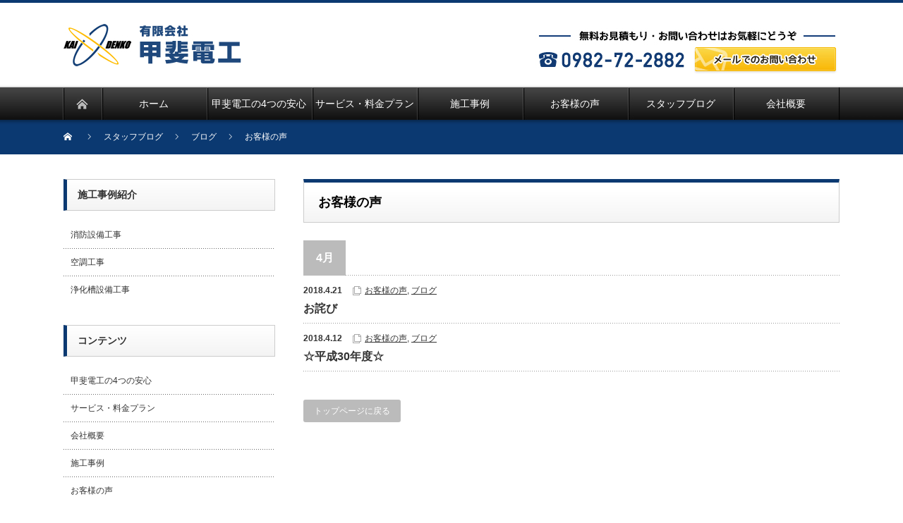

--- FILE ---
content_type: text/html; charset=UTF-8
request_url: https://kai-denko.co.jp/category/blog/voice/
body_size: 10334
content:
<!DOCTYPE html PUBLIC "-//W3C//DTD XHTML 1.1//EN" "http://www.w3.org/TR/xhtml11/DTD/xhtml11.dtd">
<!--[if lt IE 9]><html xmlns="http://www.w3.org/1999/xhtml" class="ie"><![endif]-->
<!--[if (gt IE 9)|!(IE)]><!--><html xmlns="http://www.w3.org/1999/xhtml"><!--<![endif]-->
<head profile="http://gmpg.org/xfn/11">
<meta http-equiv="Content-Type" content="text/html; charset=UTF-8" />
<meta http-equiv="X-UA-Compatible" content="IE=edge,chrome=1" />
<meta name="viewport" content="width=device-width" />

<meta name="description" content="" />

<link rel="alternate" type="application/rss+xml" title="有限会社 甲斐電工 &#8211; 宮崎県高千穂町　電気設備・空調設備・消防設備・上下水道設備・浄化槽設備工事 RSS Feed" href="https://kai-denko.co.jp/feed/" />
<link rel="alternate" type="application/atom+xml" title="有限会社 甲斐電工 &#8211; 宮崎県高千穂町　電気設備・空調設備・消防設備・上下水道設備・浄化槽設備工事 Atom Feed" href="https://kai-denko.co.jp/feed/atom/" />
<link rel="pingback" href="https://kai-denko.co.jp/wp/xmlrpc.php" />


		<!-- All in One SEO 4.3.3 - aioseo.com -->
		<title>お客様の声 - 有限会社 甲斐電工 - 宮崎県高千穂町 電気設備・空調設備・消防設備・上下水道設備・浄化槽設備工事</title>
		<meta name="robots" content="max-image-preview:large" />
		<link rel="canonical" href="https://kai-denko.co.jp/category/blog/voice/" />
		<meta name="generator" content="All in One SEO (AIOSEO) 4.3.3 " />
		<script type="application/ld+json" class="aioseo-schema">
			{"@context":"https:\/\/schema.org","@graph":[{"@type":"BreadcrumbList","@id":"https:\/\/kai-denko.co.jp\/category\/blog\/voice\/#breadcrumblist","itemListElement":[{"@type":"ListItem","@id":"https:\/\/kai-denko.co.jp\/#listItem","position":1,"item":{"@type":"WebPage","@id":"https:\/\/kai-denko.co.jp\/","name":"\u30db\u30fc\u30e0","url":"https:\/\/kai-denko.co.jp\/"},"nextItem":"https:\/\/kai-denko.co.jp\/category\/blog\/#listItem"},{"@type":"ListItem","@id":"https:\/\/kai-denko.co.jp\/category\/blog\/#listItem","position":2,"item":{"@type":"WebPage","@id":"https:\/\/kai-denko.co.jp\/category\/blog\/","name":"\u30d6\u30ed\u30b0","url":"https:\/\/kai-denko.co.jp\/category\/blog\/"},"nextItem":"https:\/\/kai-denko.co.jp\/category\/blog\/voice\/#listItem","previousItem":"https:\/\/kai-denko.co.jp\/#listItem"},{"@type":"ListItem","@id":"https:\/\/kai-denko.co.jp\/category\/blog\/voice\/#listItem","position":3,"item":{"@type":"WebPage","@id":"https:\/\/kai-denko.co.jp\/category\/blog\/voice\/","name":"\u304a\u5ba2\u69d8\u306e\u58f0","url":"https:\/\/kai-denko.co.jp\/category\/blog\/voice\/"},"previousItem":"https:\/\/kai-denko.co.jp\/category\/blog\/#listItem"}]},{"@type":"CollectionPage","@id":"https:\/\/kai-denko.co.jp\/category\/blog\/voice\/#collectionpage","url":"https:\/\/kai-denko.co.jp\/category\/blog\/voice\/","name":"\u304a\u5ba2\u69d8\u306e\u58f0 - \u6709\u9650\u4f1a\u793e \u7532\u6590\u96fb\u5de5 - \u5bae\u5d0e\u770c\u9ad8\u5343\u7a42\u753a \u96fb\u6c17\u8a2d\u5099\u30fb\u7a7a\u8abf\u8a2d\u5099\u30fb\u6d88\u9632\u8a2d\u5099\u30fb\u4e0a\u4e0b\u6c34\u9053\u8a2d\u5099\u30fb\u6d44\u5316\u69fd\u8a2d\u5099\u5de5\u4e8b","inLanguage":"ja","isPartOf":{"@id":"https:\/\/kai-denko.co.jp\/#website"},"breadcrumb":{"@id":"https:\/\/kai-denko.co.jp\/category\/blog\/voice\/#breadcrumblist"}},{"@type":"Organization","@id":"https:\/\/kai-denko.co.jp\/#organization","name":"\u6709\u9650\u4f1a\u793e \u7532\u6590\u96fb\u5de5 - \u5bae\u5d0e\u770c\u9ad8\u5343\u7a42\u753a\u3000\u96fb\u6c17\u8a2d\u5099\u30fb\u7a7a\u8abf\u8a2d\u5099\u30fb\u6d88\u9632\u8a2d\u5099\u30fb\u4e0a\u4e0b\u6c34\u9053\u8a2d\u5099\u30fb\u6d44\u5316\u69fd\u8a2d\u5099\u5de5\u4e8b","url":"https:\/\/kai-denko.co.jp\/","logo":{"@type":"ImageObject","url":"https:\/\/kai-denko.co.jp\/wp\/wp-content\/uploads\/2023\/03\/favicon.jpg","@id":"https:\/\/kai-denko.co.jp\/#organizationLogo","width":96,"height":96},"image":{"@id":"https:\/\/kai-denko.co.jp\/#organizationLogo"}},{"@type":"WebSite","@id":"https:\/\/kai-denko.co.jp\/#website","url":"https:\/\/kai-denko.co.jp\/","name":"\u6709\u9650\u4f1a\u793e \u7532\u6590\u96fb\u5de5 - \u5bae\u5d0e\u770c\u9ad8\u5343\u7a42\u753a\u3000\u96fb\u6c17\u8a2d\u5099\u30fb\u7a7a\u8abf\u8a2d\u5099\u30fb\u6d88\u9632\u8a2d\u5099\u30fb\u4e0a\u4e0b\u6c34\u9053\u8a2d\u5099\u30fb\u6d44\u5316\u69fd\u8a2d\u5099\u5de5\u4e8b","inLanguage":"ja","publisher":{"@id":"https:\/\/kai-denko.co.jp\/#organization"}}]}
		</script>
		<!-- All in One SEO -->

<link rel="alternate" type="application/rss+xml" title="有限会社 甲斐電工 - 宮崎県高千穂町　電気設備・空調設備・消防設備・上下水道設備・浄化槽設備工事 &raquo; お客様の声 カテゴリーのフィード" href="https://kai-denko.co.jp/category/blog/voice/feed/" />
		<!-- This site uses the Google Analytics by MonsterInsights plugin v8.14.0 - Using Analytics tracking - https://www.monsterinsights.com/ -->
		<!-- Note: MonsterInsights is not currently configured on this site. The site owner needs to authenticate with Google Analytics in the MonsterInsights settings panel. -->
					<!-- No UA code set -->
				<!-- / Google Analytics by MonsterInsights -->
		<style id='wp-img-auto-sizes-contain-inline-css' type='text/css'>
img:is([sizes=auto i],[sizes^="auto," i]){contain-intrinsic-size:3000px 1500px}
/*# sourceURL=wp-img-auto-sizes-contain-inline-css */
</style>
<style id='wp-emoji-styles-inline-css' type='text/css'>

	img.wp-smiley, img.emoji {
		display: inline !important;
		border: none !important;
		box-shadow: none !important;
		height: 1em !important;
		width: 1em !important;
		margin: 0 0.07em !important;
		vertical-align: -0.1em !important;
		background: none !important;
		padding: 0 !important;
	}
/*# sourceURL=wp-emoji-styles-inline-css */
</style>
<style id='wp-block-library-inline-css' type='text/css'>
:root{--wp-block-synced-color:#7a00df;--wp-block-synced-color--rgb:122,0,223;--wp-bound-block-color:var(--wp-block-synced-color);--wp-editor-canvas-background:#ddd;--wp-admin-theme-color:#007cba;--wp-admin-theme-color--rgb:0,124,186;--wp-admin-theme-color-darker-10:#006ba1;--wp-admin-theme-color-darker-10--rgb:0,107,160.5;--wp-admin-theme-color-darker-20:#005a87;--wp-admin-theme-color-darker-20--rgb:0,90,135;--wp-admin-border-width-focus:2px}@media (min-resolution:192dpi){:root{--wp-admin-border-width-focus:1.5px}}.wp-element-button{cursor:pointer}:root .has-very-light-gray-background-color{background-color:#eee}:root .has-very-dark-gray-background-color{background-color:#313131}:root .has-very-light-gray-color{color:#eee}:root .has-very-dark-gray-color{color:#313131}:root .has-vivid-green-cyan-to-vivid-cyan-blue-gradient-background{background:linear-gradient(135deg,#00d084,#0693e3)}:root .has-purple-crush-gradient-background{background:linear-gradient(135deg,#34e2e4,#4721fb 50%,#ab1dfe)}:root .has-hazy-dawn-gradient-background{background:linear-gradient(135deg,#faaca8,#dad0ec)}:root .has-subdued-olive-gradient-background{background:linear-gradient(135deg,#fafae1,#67a671)}:root .has-atomic-cream-gradient-background{background:linear-gradient(135deg,#fdd79a,#004a59)}:root .has-nightshade-gradient-background{background:linear-gradient(135deg,#330968,#31cdcf)}:root .has-midnight-gradient-background{background:linear-gradient(135deg,#020381,#2874fc)}:root{--wp--preset--font-size--normal:16px;--wp--preset--font-size--huge:42px}.has-regular-font-size{font-size:1em}.has-larger-font-size{font-size:2.625em}.has-normal-font-size{font-size:var(--wp--preset--font-size--normal)}.has-huge-font-size{font-size:var(--wp--preset--font-size--huge)}.has-text-align-center{text-align:center}.has-text-align-left{text-align:left}.has-text-align-right{text-align:right}.has-fit-text{white-space:nowrap!important}#end-resizable-editor-section{display:none}.aligncenter{clear:both}.items-justified-left{justify-content:flex-start}.items-justified-center{justify-content:center}.items-justified-right{justify-content:flex-end}.items-justified-space-between{justify-content:space-between}.screen-reader-text{border:0;clip-path:inset(50%);height:1px;margin:-1px;overflow:hidden;padding:0;position:absolute;width:1px;word-wrap:normal!important}.screen-reader-text:focus{background-color:#ddd;clip-path:none;color:#444;display:block;font-size:1em;height:auto;left:5px;line-height:normal;padding:15px 23px 14px;text-decoration:none;top:5px;width:auto;z-index:100000}html :where(.has-border-color){border-style:solid}html :where([style*=border-top-color]){border-top-style:solid}html :where([style*=border-right-color]){border-right-style:solid}html :where([style*=border-bottom-color]){border-bottom-style:solid}html :where([style*=border-left-color]){border-left-style:solid}html :where([style*=border-width]){border-style:solid}html :where([style*=border-top-width]){border-top-style:solid}html :where([style*=border-right-width]){border-right-style:solid}html :where([style*=border-bottom-width]){border-bottom-style:solid}html :where([style*=border-left-width]){border-left-style:solid}html :where(img[class*=wp-image-]){height:auto;max-width:100%}:where(figure){margin:0 0 1em}html :where(.is-position-sticky){--wp-admin--admin-bar--position-offset:var(--wp-admin--admin-bar--height,0px)}@media screen and (max-width:600px){html :where(.is-position-sticky){--wp-admin--admin-bar--position-offset:0px}}

/*# sourceURL=wp-block-library-inline-css */
</style><style id='global-styles-inline-css' type='text/css'>
:root{--wp--preset--aspect-ratio--square: 1;--wp--preset--aspect-ratio--4-3: 4/3;--wp--preset--aspect-ratio--3-4: 3/4;--wp--preset--aspect-ratio--3-2: 3/2;--wp--preset--aspect-ratio--2-3: 2/3;--wp--preset--aspect-ratio--16-9: 16/9;--wp--preset--aspect-ratio--9-16: 9/16;--wp--preset--color--black: #000000;--wp--preset--color--cyan-bluish-gray: #abb8c3;--wp--preset--color--white: #ffffff;--wp--preset--color--pale-pink: #f78da7;--wp--preset--color--vivid-red: #cf2e2e;--wp--preset--color--luminous-vivid-orange: #ff6900;--wp--preset--color--luminous-vivid-amber: #fcb900;--wp--preset--color--light-green-cyan: #7bdcb5;--wp--preset--color--vivid-green-cyan: #00d084;--wp--preset--color--pale-cyan-blue: #8ed1fc;--wp--preset--color--vivid-cyan-blue: #0693e3;--wp--preset--color--vivid-purple: #9b51e0;--wp--preset--gradient--vivid-cyan-blue-to-vivid-purple: linear-gradient(135deg,rgb(6,147,227) 0%,rgb(155,81,224) 100%);--wp--preset--gradient--light-green-cyan-to-vivid-green-cyan: linear-gradient(135deg,rgb(122,220,180) 0%,rgb(0,208,130) 100%);--wp--preset--gradient--luminous-vivid-amber-to-luminous-vivid-orange: linear-gradient(135deg,rgb(252,185,0) 0%,rgb(255,105,0) 100%);--wp--preset--gradient--luminous-vivid-orange-to-vivid-red: linear-gradient(135deg,rgb(255,105,0) 0%,rgb(207,46,46) 100%);--wp--preset--gradient--very-light-gray-to-cyan-bluish-gray: linear-gradient(135deg,rgb(238,238,238) 0%,rgb(169,184,195) 100%);--wp--preset--gradient--cool-to-warm-spectrum: linear-gradient(135deg,rgb(74,234,220) 0%,rgb(151,120,209) 20%,rgb(207,42,186) 40%,rgb(238,44,130) 60%,rgb(251,105,98) 80%,rgb(254,248,76) 100%);--wp--preset--gradient--blush-light-purple: linear-gradient(135deg,rgb(255,206,236) 0%,rgb(152,150,240) 100%);--wp--preset--gradient--blush-bordeaux: linear-gradient(135deg,rgb(254,205,165) 0%,rgb(254,45,45) 50%,rgb(107,0,62) 100%);--wp--preset--gradient--luminous-dusk: linear-gradient(135deg,rgb(255,203,112) 0%,rgb(199,81,192) 50%,rgb(65,88,208) 100%);--wp--preset--gradient--pale-ocean: linear-gradient(135deg,rgb(255,245,203) 0%,rgb(182,227,212) 50%,rgb(51,167,181) 100%);--wp--preset--gradient--electric-grass: linear-gradient(135deg,rgb(202,248,128) 0%,rgb(113,206,126) 100%);--wp--preset--gradient--midnight: linear-gradient(135deg,rgb(2,3,129) 0%,rgb(40,116,252) 100%);--wp--preset--font-size--small: 13px;--wp--preset--font-size--medium: 20px;--wp--preset--font-size--large: 36px;--wp--preset--font-size--x-large: 42px;--wp--preset--spacing--20: 0.44rem;--wp--preset--spacing--30: 0.67rem;--wp--preset--spacing--40: 1rem;--wp--preset--spacing--50: 1.5rem;--wp--preset--spacing--60: 2.25rem;--wp--preset--spacing--70: 3.38rem;--wp--preset--spacing--80: 5.06rem;--wp--preset--shadow--natural: 6px 6px 9px rgba(0, 0, 0, 0.2);--wp--preset--shadow--deep: 12px 12px 50px rgba(0, 0, 0, 0.4);--wp--preset--shadow--sharp: 6px 6px 0px rgba(0, 0, 0, 0.2);--wp--preset--shadow--outlined: 6px 6px 0px -3px rgb(255, 255, 255), 6px 6px rgb(0, 0, 0);--wp--preset--shadow--crisp: 6px 6px 0px rgb(0, 0, 0);}:where(.is-layout-flex){gap: 0.5em;}:where(.is-layout-grid){gap: 0.5em;}body .is-layout-flex{display: flex;}.is-layout-flex{flex-wrap: wrap;align-items: center;}.is-layout-flex > :is(*, div){margin: 0;}body .is-layout-grid{display: grid;}.is-layout-grid > :is(*, div){margin: 0;}:where(.wp-block-columns.is-layout-flex){gap: 2em;}:where(.wp-block-columns.is-layout-grid){gap: 2em;}:where(.wp-block-post-template.is-layout-flex){gap: 1.25em;}:where(.wp-block-post-template.is-layout-grid){gap: 1.25em;}.has-black-color{color: var(--wp--preset--color--black) !important;}.has-cyan-bluish-gray-color{color: var(--wp--preset--color--cyan-bluish-gray) !important;}.has-white-color{color: var(--wp--preset--color--white) !important;}.has-pale-pink-color{color: var(--wp--preset--color--pale-pink) !important;}.has-vivid-red-color{color: var(--wp--preset--color--vivid-red) !important;}.has-luminous-vivid-orange-color{color: var(--wp--preset--color--luminous-vivid-orange) !important;}.has-luminous-vivid-amber-color{color: var(--wp--preset--color--luminous-vivid-amber) !important;}.has-light-green-cyan-color{color: var(--wp--preset--color--light-green-cyan) !important;}.has-vivid-green-cyan-color{color: var(--wp--preset--color--vivid-green-cyan) !important;}.has-pale-cyan-blue-color{color: var(--wp--preset--color--pale-cyan-blue) !important;}.has-vivid-cyan-blue-color{color: var(--wp--preset--color--vivid-cyan-blue) !important;}.has-vivid-purple-color{color: var(--wp--preset--color--vivid-purple) !important;}.has-black-background-color{background-color: var(--wp--preset--color--black) !important;}.has-cyan-bluish-gray-background-color{background-color: var(--wp--preset--color--cyan-bluish-gray) !important;}.has-white-background-color{background-color: var(--wp--preset--color--white) !important;}.has-pale-pink-background-color{background-color: var(--wp--preset--color--pale-pink) !important;}.has-vivid-red-background-color{background-color: var(--wp--preset--color--vivid-red) !important;}.has-luminous-vivid-orange-background-color{background-color: var(--wp--preset--color--luminous-vivid-orange) !important;}.has-luminous-vivid-amber-background-color{background-color: var(--wp--preset--color--luminous-vivid-amber) !important;}.has-light-green-cyan-background-color{background-color: var(--wp--preset--color--light-green-cyan) !important;}.has-vivid-green-cyan-background-color{background-color: var(--wp--preset--color--vivid-green-cyan) !important;}.has-pale-cyan-blue-background-color{background-color: var(--wp--preset--color--pale-cyan-blue) !important;}.has-vivid-cyan-blue-background-color{background-color: var(--wp--preset--color--vivid-cyan-blue) !important;}.has-vivid-purple-background-color{background-color: var(--wp--preset--color--vivid-purple) !important;}.has-black-border-color{border-color: var(--wp--preset--color--black) !important;}.has-cyan-bluish-gray-border-color{border-color: var(--wp--preset--color--cyan-bluish-gray) !important;}.has-white-border-color{border-color: var(--wp--preset--color--white) !important;}.has-pale-pink-border-color{border-color: var(--wp--preset--color--pale-pink) !important;}.has-vivid-red-border-color{border-color: var(--wp--preset--color--vivid-red) !important;}.has-luminous-vivid-orange-border-color{border-color: var(--wp--preset--color--luminous-vivid-orange) !important;}.has-luminous-vivid-amber-border-color{border-color: var(--wp--preset--color--luminous-vivid-amber) !important;}.has-light-green-cyan-border-color{border-color: var(--wp--preset--color--light-green-cyan) !important;}.has-vivid-green-cyan-border-color{border-color: var(--wp--preset--color--vivid-green-cyan) !important;}.has-pale-cyan-blue-border-color{border-color: var(--wp--preset--color--pale-cyan-blue) !important;}.has-vivid-cyan-blue-border-color{border-color: var(--wp--preset--color--vivid-cyan-blue) !important;}.has-vivid-purple-border-color{border-color: var(--wp--preset--color--vivid-purple) !important;}.has-vivid-cyan-blue-to-vivid-purple-gradient-background{background: var(--wp--preset--gradient--vivid-cyan-blue-to-vivid-purple) !important;}.has-light-green-cyan-to-vivid-green-cyan-gradient-background{background: var(--wp--preset--gradient--light-green-cyan-to-vivid-green-cyan) !important;}.has-luminous-vivid-amber-to-luminous-vivid-orange-gradient-background{background: var(--wp--preset--gradient--luminous-vivid-amber-to-luminous-vivid-orange) !important;}.has-luminous-vivid-orange-to-vivid-red-gradient-background{background: var(--wp--preset--gradient--luminous-vivid-orange-to-vivid-red) !important;}.has-very-light-gray-to-cyan-bluish-gray-gradient-background{background: var(--wp--preset--gradient--very-light-gray-to-cyan-bluish-gray) !important;}.has-cool-to-warm-spectrum-gradient-background{background: var(--wp--preset--gradient--cool-to-warm-spectrum) !important;}.has-blush-light-purple-gradient-background{background: var(--wp--preset--gradient--blush-light-purple) !important;}.has-blush-bordeaux-gradient-background{background: var(--wp--preset--gradient--blush-bordeaux) !important;}.has-luminous-dusk-gradient-background{background: var(--wp--preset--gradient--luminous-dusk) !important;}.has-pale-ocean-gradient-background{background: var(--wp--preset--gradient--pale-ocean) !important;}.has-electric-grass-gradient-background{background: var(--wp--preset--gradient--electric-grass) !important;}.has-midnight-gradient-background{background: var(--wp--preset--gradient--midnight) !important;}.has-small-font-size{font-size: var(--wp--preset--font-size--small) !important;}.has-medium-font-size{font-size: var(--wp--preset--font-size--medium) !important;}.has-large-font-size{font-size: var(--wp--preset--font-size--large) !important;}.has-x-large-font-size{font-size: var(--wp--preset--font-size--x-large) !important;}
/*# sourceURL=global-styles-inline-css */
</style>

<style id='classic-theme-styles-inline-css' type='text/css'>
/*! This file is auto-generated */
.wp-block-button__link{color:#fff;background-color:#32373c;border-radius:9999px;box-shadow:none;text-decoration:none;padding:calc(.667em + 2px) calc(1.333em + 2px);font-size:1.125em}.wp-block-file__button{background:#32373c;color:#fff;text-decoration:none}
/*# sourceURL=/wp-includes/css/classic-themes.min.css */
</style>
<script type="text/javascript" src="https://kai-denko.co.jp/wp/wp-includes/js/jquery/jquery.min.js?ver=3.7.1" id="jquery-core-js"></script>
<script type="text/javascript" src="https://kai-denko.co.jp/wp/wp-includes/js/jquery/jquery-migrate.min.js?ver=3.4.1" id="jquery-migrate-js"></script>
<link rel="https://api.w.org/" href="https://kai-denko.co.jp/wp-json/" /><link rel="alternate" title="JSON" type="application/json" href="https://kai-denko.co.jp/wp-json/wp/v2/categories/9" /><script src="https://kai-denko.co.jp/wp/wp-content/themes/kai-denko/js/jquery.easing.1.3.js?ver=4.2"></script>
<link rel="stylesheet" href="https://kai-denko.co.jp/wp/wp-content/themes/kai-denko/style.css?ver=4.2" type="text/css" />
<link rel="stylesheet" href="https://kai-denko.co.jp/wp/wp-content/themes/kai-denko/comment-style.css?ver=4.2" type="text/css" />

<link rel="stylesheet" media="screen and (min-width:1111px)" href="https://kai-denko.co.jp/wp/wp-content/themes/kai-denko/style_pc.css?ver=4.2" type="text/css" />
<link rel="stylesheet" media="screen and (max-width:1110px)" href="https://kai-denko.co.jp/wp/wp-content/themes/kai-denko/style_sp.css?ver=4.2" type="text/css" />
<link rel="stylesheet" media="screen and (max-width:1110px)" href="https://kai-denko.co.jp/wp/wp-content/themes/kai-denko/footer-bar/footer-bar.css?ver=?ver=4.2">

<link rel="stylesheet" href="https://kai-denko.co.jp/wp/wp-content/themes/kai-denko/japanese.css?ver=4.2" type="text/css" />

<script type="text/javascript" src="https://kai-denko.co.jp/wp/wp-content/themes/kai-denko/js/jscript.js?ver=4.2"></script>
<script type="text/javascript" src="https://kai-denko.co.jp/wp/wp-content/themes/kai-denko/js/scroll.js?ver=4.2"></script>
<script type="text/javascript" src="https://kai-denko.co.jp/wp/wp-content/themes/kai-denko/js/comment.js?ver=4.2"></script>
<script type="text/javascript" src="https://kai-denko.co.jp/wp/wp-content/themes/kai-denko/js/rollover.js?ver=4.2"></script>
<!--[if lt IE 9]>
<link id="stylesheet" rel="stylesheet" href="https://kai-denko.co.jp/wp/wp-content/themes/kai-denko/style_pc.css?ver=4.2" type="text/css" />
<script type="text/javascript" src="https://kai-denko.co.jp/wp/wp-content/themes/kai-denko/js/ie.js?ver=4.2"></script>
<link rel="stylesheet" href="https://kai-denko.co.jp/wp/wp-content/themes/kai-denko/ie.css" type="text/css" />
<![endif]-->

<!--[if IE 7]>
<link rel="stylesheet" href="https://kai-denko.co.jp/wp/wp-content/themes/kai-denko/ie7.css" type="text/css" />
<![endif]-->


<!-- blend -->
<script type="text/javascript" src="https://kai-denko.co.jp/wp/wp-content/themes/kai-denko/js/jquery.blend-min.js"></script>
<script type="text/javascript">
	jQuery(document).ready(function(){
		//jQuery("#global_menu a").blend();
		//jQuery(".blendy").blend();
	});
</script>
<!-- /blend -->



<style type="text/css">
a:hover { color:#0B3971; }
.page_navi a:hover, #post_pagination a:hover, #wp-calendar td a:hover, #return_top:hover,
 #wp-calendar #prev a:hover, #wp-calendar #next a:hover, #footer #wp-calendar td a:hover, .widget_search #search-btn input:hover, .widget_search #searchsubmit:hover, .tcdw_category_list_widget a:hover, .tcdw_news_list_widget .month, .tcd_menu_widget a:hover, .tcd_menu_widget li.current-menu-item a, #submit_comment:hover
  { background-color:#0B3971; }

.post :not(#post_meta):not(#single_meta):not(li) a, .custom-html-widget a { color:#0B3971; }
.post :not(#post_meta):not(#single_meta):not(li) a:hover, .custom-html-widget a:hover { color:#0B3971; }

body { font-size:14px; }
#header-wrapper{
	border-top-color: #0B3971;
}
#wrapper-light #global_menu ul ul li a {background: #0B3971;}
#wrapper-light #global_menu ul ul a:hover{background: #0B3971;}
#wrapper-dark #global_menu ul ul li a {background: #0B3971;}
#wrapper-dark #global_menu ul ul a:hover{background: #0B3971;}
#bread_crumb_wrapper{ background-color: #0B3971;}
.headline1{ border-left: solid 5px #0B3971;}
.headline2{ border-top: solid 5px #0B3971;}
.side_headline{ border-left: solid 5px #0B3971;}
.footer_headline{ color:#0B3971;}
.flexslider { margin: 0 auto; position: relative; width: 1100px; height: 353px; zoom: 1; overflow:hidden; }
@media screen and (max-width:1100px){
.flexslider { margin: 0 auto; position: relative; width: 100%; height: auto; zoom: 1; overflow:hidden; }
}

.side_widget, #single_title, .footer_widget, #page-title, #company_info dd
  { word-wrap:break-word; }

.c-cont{
 margin: 20px auto 0;
}
.c-cont p{
 display: none;
}
.c-cont a{
 background-color: #0b3971;
 display: block;
 color: #fff;
 text-decoration: none;
}
.c-cont a h1{
 margin: 0;
 font-size: 23px;
 letter-spacing: 0.05rem;
 padding: 10px 20px;
 margin: 0 auto 20px;
}
.c-cont a:hover h1{
 opacity: 0.7;
}
.flexslider .slides img{
 width: 100%;
}
@media screen and (max-width: 896px){
 #logo_image_mobile a{
  display: contents;
 }
}
</style>
<link rel="shortcut icon" href="https://kai-denko.co.jp/wp/wp-content/themes/kai-denko/img/common/favicon.ico">
</head>

<body class="archive category category-voice category-9 wp-theme-kai-denko">
<div id="wrapper-dark">
	<div id="header-wrapper">
		<!-- header -->
		<div id="header">
			<div id="header-inner" class="clearfix">
				<div id="header-left">
   <!-- logo -->
   <div id='logo_image'>
<h1 id="logo" style="top:30px; left:0px;"><a href=" https://kai-denko.co.jp/" title="有限会社 甲斐電工 - 宮崎県高千穂町　電気設備・空調設備・消防設備・上下水道設備・浄化槽設備工事" data-label="有限会社 甲斐電工 - 宮崎県高千穂町　電気設備・空調設備・消防設備・上下水道設備・浄化槽設備工事"><img src="https://kai-denko.co.jp/wp/wp-content/uploads/tcd-w/logo.jpg?1768753519" alt="有限会社 甲斐電工 - 宮崎県高千穂町　電気設備・空調設備・消防設備・上下水道設備・浄化槽設備工事" title="有限会社 甲斐電工 - 宮崎県高千穂町　電気設備・空調設備・消防設備・上下水道設備・浄化槽設備工事" /></a></h1>
</div>
				</div>
   				<div id="header-right">
						<!-- header banner -->
   <div id="header_banner">
         <a href="http://kai-denko.co.jp/wp/contact/" class="target_blank"><img src="http://kai-denko.co.jp/wp/wp-content/uploads/tcd-w/head-banner_01.jpg" alt="" title="" /></a>
       </div>
					<!-- /header banner -->

					</div>
   				<a href="#" class="menu_button"></a>
			</div>
		</div>
		<!-- /header -->
		<!-- global menu -->
		<div id="global_menu" class="clearfix">
			<div id="global_menu_home"><a href="https://kai-denko.co.jp">
<img src="https://kai-denko.co.jp/wp/wp-content/themes/kai-denko/images/home2.png" alt="HOME" />
</a></div>
   <ul id="menu-%e3%82%b0%e3%83%ad%e3%83%bc%e3%83%90%e3%83%ab%e3%83%a1%e3%83%8b%e3%83%a5%e3%83%bc" class="menu"><li id="menu-item-18" class="menu-item menu-item-type-post_type menu-item-object-page menu-item-home menu-item-18"><a href="https://kai-denko.co.jp/">ホーム</a></li>
<li id="menu-item-218" class="menu-item menu-item-type-post_type menu-item-object-page menu-item-218"><a href="https://kai-denko.co.jp/contents/point/">甲斐電工の4つの安心</a></li>
<li id="menu-item-241" class="menu-item menu-item-type-post_type menu-item-object-page menu-item-has-children menu-item-241"><a href="https://kai-denko.co.jp/contents/service/">サービス・料金プラン</a>
<ul class="sub-menu">
	<li id="menu-item-242" class="menu-item menu-item-type-post_type menu-item-object-page menu-item-242"><a href="https://kai-denko.co.jp/contents/service/contents-service-electrical/">電気設備工事</a></li>
	<li id="menu-item-296" class="menu-item menu-item-type-post_type menu-item-object-page menu-item-296"><a href="https://kai-denko.co.jp/contents/service/air-conditioner/">空調設備工事</a></li>
	<li id="menu-item-312" class="menu-item menu-item-type-post_type menu-item-object-page menu-item-312"><a href="https://kai-denko.co.jp/contents/service/firefighting/">消防設備</a></li>
	<li id="menu-item-324" class="menu-item menu-item-type-post_type menu-item-object-page menu-item-324"><a href="https://kai-denko.co.jp/contents/service/water-and-wastewater/">上下水道設備</a></li>
	<li id="menu-item-331" class="menu-item menu-item-type-post_type menu-item-object-page menu-item-331"><a href="https://kai-denko.co.jp/contents/service/septic-tank/">浄化槽設備</a></li>
</ul>
</li>
<li id="menu-item-368" class="menu-item menu-item-type-post_type menu-item-object-page menu-item-has-children menu-item-368"><a href="https://kai-denko.co.jp/gallery/">施工事例</a>
<ul class="sub-menu">
	<li id="menu-item-370" class="menu-item menu-item-type-post_type menu-item-object-page menu-item-370"><a href="https://kai-denko.co.jp/gallery/2015-10/">消防設備工事</a></li>
	<li id="menu-item-371" class="menu-item menu-item-type-post_type menu-item-object-page menu-item-371"><a href="https://kai-denko.co.jp/gallery/2015-10-2/">空調工事</a></li>
	<li id="menu-item-369" class="menu-item menu-item-type-post_type menu-item-object-page menu-item-369"><a href="https://kai-denko.co.jp/gallery/2015-10-3/">浄化槽設備工事</a></li>
</ul>
</li>
<li id="menu-item-378" class="menu-item menu-item-type-taxonomy menu-item-object-category current-menu-item menu-item-378"><a href="https://kai-denko.co.jp/category/blog/voice/" aria-current="page">お客様の声</a></li>
<li id="menu-item-423" class="menu-item menu-item-type-taxonomy menu-item-object-category menu-item-423"><a href="https://kai-denko.co.jp/category/blog/staff/">スタッフブログ</a></li>
<li id="menu-item-352" class="menu-item menu-item-type-post_type menu-item-object-page menu-item-352"><a href="https://kai-denko.co.jp/contents-about/">会社概要</a></li>
</ul> 		</div>
		<!-- /global menu -->

 <!-- smartphone banner -->
 
	</div>

	<div id="bread_crumb_wrapper">
		
<ul id="bread_crumb" class="clearfix" itemscope itemtype="http://schema.org/BreadcrumbList">
 <li itemprop="itemListElement" itemscope itemtype="http://schema.org/ListItem" class="home"><a itemprop="item" href="https://kai-denko.co.jp/"><span itemprop="name">Home</span></a><meta itemprop="position" content="1" /></li>

  <li itemprop="itemListElement" itemscope itemtype="http://schema.org/ListItem"><a itemprop="item" href="https://kai-denko.co.jp/blog/"><span itemprop="name">スタッフブログ</span></a><meta itemprop="position" content="2" /></li>
          <li itemprop="itemListElement" itemscope itemtype="http://schema.org/ListItem"><a itemprop="item" href="https://kai-denko.co.jp/category/blog/"><span itemprop="name">ブログ</span></a><meta itemprop="position" content="3" /></li>
      <li itemprop="itemListElement" itemscope itemtype="http://schema.org/ListItem"><span itemprop="name">お客様の声</span><meta itemprop="position" content="4" /></li>

</ul>
	</div>

	<div id="contents" class="layout2 clearfix">
		<!-- mainColumn -->
		<div id="mainColumn">
			<div id="page-title" class="headline2">
				お客様の声			</div>
																					<h2 class="date_headline"><span>4月</span></h2>
			<ul class="post_list">
													<li>
					<ul class="meta clearfix">
						<li class="post_date">2018.4.21</li>						<li class="post_category"><a href="https://kai-denko.co.jp/category/blog/voice/" rel="category tag">お客様の声</a>, <a href="https://kai-denko.co.jp/category/blog/" rel="category tag">ブログ</a></li>
					</ul>
					<h3 class="title"><a href="https://kai-denko.co.jp/2018/04/21/%e3%81%8a%e8%a9%ab%e3%81%b3/">お詫び</a></h3>
				</li>
											<li>
					<ul class="meta clearfix">
						<li class="post_date">2018.4.12</li>						<li class="post_category"><a href="https://kai-denko.co.jp/category/blog/voice/" rel="category tag">お客様の声</a>, <a href="https://kai-denko.co.jp/category/blog/" rel="category tag">ブログ</a></li>
					</ul>
					<h3 class="title"><a href="https://kai-denko.co.jp/2018/04/12/%e2%98%86%e5%b9%b3%e6%88%9030%e5%b9%b4%e5%ba%a6%e2%98%86/">☆平成30年度☆</a></h3>
				</li>
						</ul>
			<div class="page_navi clearfix">
<p class="back"><a href="https://kai-denko.co.jp/">トップページに戻る</a></p>
</div>
		</div>
		<!-- /mainColumn -->

		<!-- sideColumn -->
 
		<div id="sideColumn">

<div class="side_widget clearfix widget_nav_menu" id="nav_menu-8">
<h3 class="side_headline">施工事例紹介</h3>
<div class="menu-%e6%96%bd%e5%b7%a5%e4%ba%8b%e4%be%8b%e7%b4%b9%e4%bb%8b-container"><ul id="menu-%e6%96%bd%e5%b7%a5%e4%ba%8b%e4%be%8b%e7%b4%b9%e4%bb%8b" class="menu"><li id="menu-item-133" class="menu-item menu-item-type-post_type menu-item-object-page menu-item-133"><a href="https://kai-denko.co.jp/gallery/2015-10/">消防設備工事</a></li>
<li id="menu-item-134" class="menu-item menu-item-type-post_type menu-item-object-page menu-item-134"><a href="https://kai-denko.co.jp/gallery/2015-10-2/">空調工事</a></li>
<li id="menu-item-135" class="menu-item menu-item-type-post_type menu-item-object-page menu-item-135"><a href="https://kai-denko.co.jp/gallery/2015-10-3/">浄化槽設備工事</a></li>
</ul></div></div>
<div class="side_widget clearfix widget_nav_menu" id="nav_menu-9">
<h3 class="side_headline">コンテンツ</h3>
<div class="menu-%e3%82%b3%e3%83%b3%e3%83%86%e3%83%b3%e3%83%84-container"><ul id="menu-%e3%82%b3%e3%83%b3%e3%83%86%e3%83%b3%e3%83%84" class="menu"><li id="menu-item-217" class="menu-item menu-item-type-post_type menu-item-object-page menu-item-217"><a href="https://kai-denko.co.jp/contents/point/">甲斐電工の4つの安心</a></li>
<li id="menu-item-189" class="menu-item menu-item-type-post_type menu-item-object-page menu-item-189"><a href="https://kai-denko.co.jp/contents/service/">サービス・料金プラン</a></li>
<li id="menu-item-137" class="menu-item menu-item-type-post_type menu-item-object-page menu-item-137"><a href="https://kai-denko.co.jp/contents-about/">会社概要</a></li>
<li id="menu-item-138" class="menu-item menu-item-type-post_type menu-item-object-page menu-item-138"><a href="https://kai-denko.co.jp/gallery/">施工事例</a></li>
<li id="menu-item-424" class="menu-item menu-item-type-taxonomy menu-item-object-category current-menu-item menu-item-424"><a href="https://kai-denko.co.jp/category/blog/voice/" aria-current="page">お客様の声</a></li>
</ul></div></div>
<div class="widget_text side_widget clearfix widget_custom_html" id="custom_html-6">
<div class="textwidget custom-html-widget"><iframe src="https://www.google.com/maps/embed?pb=!1m18!1m12!1m3!1d3746.787015157864!2d131.3065458682751!3d32.71240200890302!2m3!1f0!2f0!3f0!3m2!1i1024!2i768!4f13.1!3m3!1m2!1s0x35472ced32c089a1%3A0x1f4f214baace1587!2z77yI5pyJ77yJ55Sy5paQ6Zu75bel!5e0!3m2!1sja!2sjp!4v1679550708191!5m2!1sja!2sjp" width="400" height="200" style="border:0;" allowfullscreen="" loading="lazy" referrerpolicy="no-referrer-when-downgrade"></iframe>
<ul>
	<li>宮崎県西臼杵郡高千穂町</li>
	<li>大字三田井30-1</li>
	<li>TEL：0982-72-2882</li>
</ul></div></div>
<div class="side_widget clearfix widget_media_image" id="media_image-23">
<img width="300" height="259" src="https://kai-denko.co.jp/wp/wp-content/uploads/2023/04/side-01@2x-300x259.jpg" class="image wp-image-444  attachment-medium size-medium" alt="" style="max-width: 100%; height: auto;" decoding="async" loading="lazy" srcset="https://kai-denko.co.jp/wp/wp-content/uploads/2023/04/side-01@2x-300x259.jpg 300w, https://kai-denko.co.jp/wp/wp-content/uploads/2023/04/side-01@2x.jpg 600w" sizes="auto, (max-width: 300px) 100vw, 300px" /></div>
<div class="side_widget clearfix widget_media_image" id="media_image-24">
<a href="https://kai-denko.co.jp/category/blog/staff/"><img width="300" height="100" src="https://kai-denko.co.jp/wp/wp-content/uploads/2023/04/side-02@2x-300x100.jpg" class="image wp-image-445  attachment-medium size-medium" alt="" style="max-width: 100%; height: auto;" decoding="async" loading="lazy" srcset="https://kai-denko.co.jp/wp/wp-content/uploads/2023/04/side-02@2x-300x100.jpg 300w, https://kai-denko.co.jp/wp/wp-content/uploads/2023/04/side-02@2x.jpg 600w" sizes="auto, (max-width: 300px) 100vw, 300px" /></a></div>
<div class="side_widget clearfix widget_media_image" id="media_image-25">
<a href="https://kai-denko.co.jp/contact/"><img width="300" height="100" src="https://kai-denko.co.jp/wp/wp-content/uploads/2023/04/side-03@2x-300x100.jpg" class="image wp-image-446  attachment-medium size-medium" alt="" style="max-width: 100%; height: auto;" decoding="async" loading="lazy" srcset="https://kai-denko.co.jp/wp/wp-content/uploads/2023/04/side-03@2x-300x100.jpg 300w, https://kai-denko.co.jp/wp/wp-content/uploads/2023/04/side-03@2x.jpg 600w" sizes="auto, (max-width: 300px) 100vw, 300px" /></a></div>
<div class="widget_text side_widget clearfix widget_custom_html" id="custom_html-7">
<div class="textwidget custom-html-widget"><video width="300" height="500" loop autoplay  muted>
  <source src="http://kai-denko.co.jp/wp/wp-content/uploads/2023/04/movie.mp4" type="video/mp4">
</video></div></div>

<!-- side column banner -->
			<div class="side_banner">
  			</div>
<!-- /side column banner -->

		</div>
		<!-- /sideColumn -->


  <!-- smartphone banner -->
  
	</div><!-- END #contents -->

	<div id="footer-wrapper">
		<div id="footer" class="clearfix hide_mobile">
			<div id="footer_description">
				<p></p>
				<h2>有限会社 甲斐電工 - 宮崎県高千穂町　電気設備・空調設備・消防設備・上下水道設備・浄化槽設備工事</h2>
			</div>
        <div class="footer_social clearfix">
    <ul class="social_link clearfix" id="footer_social_link">
                                        <li class="rss"><a class="target_blank" href="https://kai-denko.co.jp/feed/"><span>rss</span></a></li>
        </ul>
   </div>
    		</div>

 		<div id="footer_widget_wrap">
			<div id="footer_widget" class="clearfix">

      <div class="footer_widget clearfix widget_nav_menu" id="nav_menu-6">
<div class="menu-%e3%83%95%e3%83%83%e3%82%bf%e3%83%bc%e3%83%a1%e3%83%8b%e3%83%a5%e3%83%bc-container"><ul id="menu-%e3%83%95%e3%83%83%e3%82%bf%e3%83%bc%e3%83%a1%e3%83%8b%e3%83%a5%e3%83%bc" class="menu"><li id="menu-item-141" class="menu-item menu-item-type-post_type menu-item-object-page menu-item-home menu-item-141"><a href="https://kai-denko.co.jp/">ホーム</a></li>
<li id="menu-item-146" class="menu-item menu-item-type-post_type menu-item-object-page menu-item-146"><a href="https://kai-denko.co.jp/contents/point/">甲斐電工の安心</a></li>
<li id="menu-item-425" class="menu-item menu-item-type-post_type menu-item-object-page menu-item-425"><a href="https://kai-denko.co.jp/contents/service/">サービス・料金プラン</a></li>
<li id="menu-item-145" class="menu-item menu-item-type-post_type menu-item-object-page menu-item-145"><a href="https://kai-denko.co.jp/gallery/">施工事例</a></li>
<li id="menu-item-426" class="menu-item menu-item-type-taxonomy menu-item-object-category current-menu-item menu-item-426"><a href="https://kai-denko.co.jp/category/blog/voice/" aria-current="page">お客様の声</a></li>
<li id="menu-item-427" class="menu-item menu-item-type-taxonomy menu-item-object-category menu-item-427"><a href="https://kai-denko.co.jp/category/blog/staff/">スタッフブログ</a></li>
<li id="menu-item-144" class="menu-item menu-item-type-post_type menu-item-object-page menu-item-144"><a href="https://kai-denko.co.jp/contents-about/">会社概要</a></li>
</ul></div></div>
  			</div><!-- END #footer_widget -->
		</div><!-- END #footer_widget_wrap -->
 
		<div id="footer_copr">
			<p id="copyright">Copyright &copy;&nbsp; <a href="https://kai-denko.co.jp/">有限会社 甲斐電工 &#8211; 宮崎県高千穂町　電気設備・空調設備・消防設備・上下水道設備・浄化槽設備工事</a> All rights reserved.</p>
		</div>

		<div id="return_wrapper">
			<a id="return_top"><span>ページ上部へ戻る</span></a>
		</div>

	</div>


</div>
 <script type="speculationrules">
{"prefetch":[{"source":"document","where":{"and":[{"href_matches":"/*"},{"not":{"href_matches":["/wp/wp-*.php","/wp/wp-admin/*","/wp/wp-content/uploads/*","/wp/wp-content/*","/wp/wp-content/plugins/*","/wp/wp-content/themes/kai-denko/*","/*\\?(.+)"]}},{"not":{"selector_matches":"a[rel~=\"nofollow\"]"}},{"not":{"selector_matches":".no-prefetch, .no-prefetch a"}}]},"eagerness":"conservative"}]}
</script>
<script id="wp-emoji-settings" type="application/json">
{"baseUrl":"https://s.w.org/images/core/emoji/17.0.2/72x72/","ext":".png","svgUrl":"https://s.w.org/images/core/emoji/17.0.2/svg/","svgExt":".svg","source":{"concatemoji":"https://kai-denko.co.jp/wp/wp-includes/js/wp-emoji-release.min.js?ver=6.9"}}
</script>
<script type="module">
/* <![CDATA[ */
/*! This file is auto-generated */
const a=JSON.parse(document.getElementById("wp-emoji-settings").textContent),o=(window._wpemojiSettings=a,"wpEmojiSettingsSupports"),s=["flag","emoji"];function i(e){try{var t={supportTests:e,timestamp:(new Date).valueOf()};sessionStorage.setItem(o,JSON.stringify(t))}catch(e){}}function c(e,t,n){e.clearRect(0,0,e.canvas.width,e.canvas.height),e.fillText(t,0,0);t=new Uint32Array(e.getImageData(0,0,e.canvas.width,e.canvas.height).data);e.clearRect(0,0,e.canvas.width,e.canvas.height),e.fillText(n,0,0);const a=new Uint32Array(e.getImageData(0,0,e.canvas.width,e.canvas.height).data);return t.every((e,t)=>e===a[t])}function p(e,t){e.clearRect(0,0,e.canvas.width,e.canvas.height),e.fillText(t,0,0);var n=e.getImageData(16,16,1,1);for(let e=0;e<n.data.length;e++)if(0!==n.data[e])return!1;return!0}function u(e,t,n,a){switch(t){case"flag":return n(e,"\ud83c\udff3\ufe0f\u200d\u26a7\ufe0f","\ud83c\udff3\ufe0f\u200b\u26a7\ufe0f")?!1:!n(e,"\ud83c\udde8\ud83c\uddf6","\ud83c\udde8\u200b\ud83c\uddf6")&&!n(e,"\ud83c\udff4\udb40\udc67\udb40\udc62\udb40\udc65\udb40\udc6e\udb40\udc67\udb40\udc7f","\ud83c\udff4\u200b\udb40\udc67\u200b\udb40\udc62\u200b\udb40\udc65\u200b\udb40\udc6e\u200b\udb40\udc67\u200b\udb40\udc7f");case"emoji":return!a(e,"\ud83e\u1fac8")}return!1}function f(e,t,n,a){let r;const o=(r="undefined"!=typeof WorkerGlobalScope&&self instanceof WorkerGlobalScope?new OffscreenCanvas(300,150):document.createElement("canvas")).getContext("2d",{willReadFrequently:!0}),s=(o.textBaseline="top",o.font="600 32px Arial",{});return e.forEach(e=>{s[e]=t(o,e,n,a)}),s}function r(e){var t=document.createElement("script");t.src=e,t.defer=!0,document.head.appendChild(t)}a.supports={everything:!0,everythingExceptFlag:!0},new Promise(t=>{let n=function(){try{var e=JSON.parse(sessionStorage.getItem(o));if("object"==typeof e&&"number"==typeof e.timestamp&&(new Date).valueOf()<e.timestamp+604800&&"object"==typeof e.supportTests)return e.supportTests}catch(e){}return null}();if(!n){if("undefined"!=typeof Worker&&"undefined"!=typeof OffscreenCanvas&&"undefined"!=typeof URL&&URL.createObjectURL&&"undefined"!=typeof Blob)try{var e="postMessage("+f.toString()+"("+[JSON.stringify(s),u.toString(),c.toString(),p.toString()].join(",")+"));",a=new Blob([e],{type:"text/javascript"});const r=new Worker(URL.createObjectURL(a),{name:"wpTestEmojiSupports"});return void(r.onmessage=e=>{i(n=e.data),r.terminate(),t(n)})}catch(e){}i(n=f(s,u,c,p))}t(n)}).then(e=>{for(const n in e)a.supports[n]=e[n],a.supports.everything=a.supports.everything&&a.supports[n],"flag"!==n&&(a.supports.everythingExceptFlag=a.supports.everythingExceptFlag&&a.supports[n]);var t;a.supports.everythingExceptFlag=a.supports.everythingExceptFlag&&!a.supports.flag,a.supports.everything||((t=a.source||{}).concatemoji?r(t.concatemoji):t.wpemoji&&t.twemoji&&(r(t.twemoji),r(t.wpemoji)))});
//# sourceURL=https://kai-denko.co.jp/wp/wp-includes/js/wp-emoji-loader.min.js
/* ]]> */
</script>
</body>
</html>
